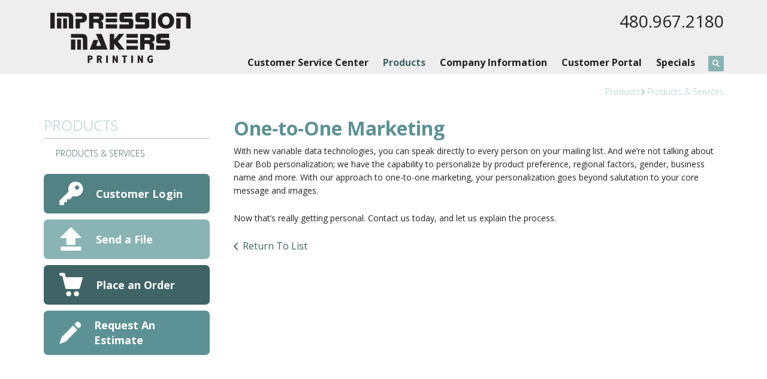

--- FILE ---
content_type: text/html; charset=UTF-8
request_url: https://www.impressionmakers.com/products/title/one-to-one-marketing
body_size: 7732
content:
<!DOCTYPE html>

<!--[if lt IE 9]><html lang="en" class="no-js lt-ie10 lt-ie9"><![endif]-->
<!--[if IE 9]><html lang="en" class="no-js is-ie9 lt-ie10"><![endif]-->
<!--[if gt IE 9]><!--><html lang="en" class="no-js"><!--<![endif]-->

<head>
  <title>Impression Makers Printing</title>
    <link rel="shortcut icon" href="https://cdn.firespring.com/images/c3344e17-b3f9-4948-a259-27c273ac39b7"/>

  <link rel="canonical" href="https://www.impressionmakers.com/products/products_services.html/title/one-to-one-marketing"/>

<!-- Meta tags -->
<meta charset="utf-8">
<meta name="viewport" content="width=device-width, initial-scale=1.0">




  <meta name="description" content=" ">

  <meta property="og:title" content="Impression Makers Printing">
  <meta property="og:url" content="https://www.impressionmakers.com/products/products_services.html/title/one-to-one-marketing">
  <meta property="og:type" content="website">
      <meta property="og:description" content=" ">
        <meta name="twitter:card" content="summary">
  <meta name="twitter:title" content="Impression Makers Printing">
      <meta name="twitter:description" content=" ">
    
  <link rel="stylesheet" href="//cdn.firespring.com/core/v2/css/stylesheet.1768985383.css">

<!-- CSS -->
      <link rel="stylesheet" href="//cdn.firespring.com/designs/pp_brilliance/css/design-2247.1768985383.css">
  
<!-- SlickSlider Assets -->
  
<!-- jQuery -->
<script nonce="a3e12a0077cdf4306b724c8fedc7f1c2971b4ad9bd0ec0e969685f04b334197c" type="text/javascript">
  (function (window) {
    if (window.location !== window.top.location) {
      var handler = function () {
        window.top.location = window.location;
        return false;
      };
      window.onclick = handler;
      window.onkeypress = handler;
    }
  })(this);
</script>
  <script nonce="a3e12a0077cdf4306b724c8fedc7f1c2971b4ad9bd0ec0e969685f04b334197c" src="//cdn.firespring.com/core/v2/js/jquery.1768985383.js"></script>

<!-- Clicky Analytics -->
    <script
    nonce="a3e12a0077cdf4306b724c8fedc7f1c2971b4ad9bd0ec0e969685f04b334197c"
    type="text/javascript"
  >
    var firespring = { log: function () { return }, goal: function () { return } }
    var firespring_site_id = Number('127601');
    (function () {
      var s = document.createElement('script')
      s.type = 'text/javascript'
      s.async = true
      s.src = 'https://analytics.firespring.com/js';
      (document.getElementsByTagName('head')[0] || document.getElementsByTagName('body')[0]).appendChild(s)
    })()
  </script>
<!-- End Clicky Analytics --><!-- Google External Accounts -->
<script
  async
  nonce="a3e12a0077cdf4306b724c8fedc7f1c2971b4ad9bd0ec0e969685f04b334197c"
  src="https://www.googletagmanager.com/gtag/js?id=G-NV9DHWKGC1"
></script>
<script nonce="a3e12a0077cdf4306b724c8fedc7f1c2971b4ad9bd0ec0e969685f04b334197c">
  window.dataLayer = window.dataLayer || []

  function gtag () {dataLayer.push(arguments)}

  gtag('js', new Date())
    gtag('config', 'G-NV9DHWKGC1')
  </script>
<!-- End Google External Accounts -->

            
  

</head>

  <body class="internal ">

  
	<a class="hidden-visually skip-to-main" href="#main-content">Skip to main content</a>

      
  <!-- overlay -->
  <div class="search-container">
    <div class="search-close">
      <i class="fa fa-times"></i>
    </div><!-- end .search-close -->
    <div class="content-block search-block">
  <div class="search-form search-form--ec3de24a759a2e9f914661c39578ac19" role="search">

  <form class="form--inline form--inline--no-button" novalidate>
    <div class="form-row">
      <div class="form-row__controls">
        <input aria-label="Search our site" type="search" id="search-form__input--ec3de24a759a2e9f914661c39578ac19" autocomplete="off">
      </div>
    </div>
  </form>

  <div id="search-form__results--ec3de24a759a2e9f914661c39578ac19" class="search-form__results"></div>
    <script nonce="a3e12a0077cdf4306b724c8fedc7f1c2971b4ad9bd0ec0e969685f04b334197c" type="text/javascript">
      var ss360Config = window.ss360Config || []
      var config = {
        style: {
          themeColor: '#333333',
          accentColor: "#000000",
          loaderType: 'circle'
        },
        searchBox: {
          selector: "#search-form__input--ec3de24a759a2e9f914661c39578ac19"
        },
        tracking: {
          providers: []
        },
        siteId: "www.impressionmakers.com",
        showErrors: false
      }
      if (!window.ss360Config[0]) {
        var stScript = document.createElement('script')
        stScript.type = 'text/javascript'
        stScript.async = true
        stScript.src = 'https://cdn.sitesearch360.com/v13/sitesearch360-v13.min.js'
        var entry = document.getElementsByTagName('script')[0]
        entry.parentNode.insertBefore(stScript, entry)
      }
      ss360Config.push(config)
    </script>
</div>
</div>
  </div> <!-- end .search-container -->


<!-- BEGIN .menu_container -->
<div class="menu-container">


     <div class="search-toggle">
    <i class="fa fa-search"></i>
  </div><!-- end .search-toggle -->

  <div class="content-block utilities-block">
  <div class="collection collection--list" id="content_dac99178c75b7bd8c2cf62202611645e">

    

    <ul class="collection__items">

        
                                      <li class="collection-item collection-item--has-image" id="content_dac99178c75b7bd8c2cf62202611645e_item_9351363">
                                    <div class="collection-item__content clearfix">

                      <div id="content_9e696e21fd9174b421993d47ce72ebf0_image_item_9351363"  class="collection-item-image image" style="max-width: 42px;">
    <a href="https://www.impressionmakers.com/customer_portal/login.html"     itemprop="url">
    <img
        loading="lazy"
        width="42"
        height="42"
        alt="Customer Login"
        src="https://cdn.firespring.com/images/9e8556bb-8452-4ea2-97b5-ef3443953ae4.png"
        srcset="https://cdn.firespring.com/images/9e8556bb-8452-4ea2-97b5-ef3443953ae4.png 42w"
        itemprop="image"
                    >
    </a>

          </div>
          
                      <div class="collection-item-label"><a href="https://www.impressionmakers.com/customer_portal/login.html"     itemprop="url">Customer Login</a></div>
          
                                  <div class="collection-item-description"><p>Welcome back! Have a seat and reorder in a breeze.</p></div>
          
        </div>
              </li>
                                          <li class="collection-item collection-item--has-image" id="content_dac99178c75b7bd8c2cf62202611645e_item_9351364">
                                    <div class="collection-item__content clearfix">

                      <div id="content_9e696e21fd9174b421993d47ce72ebf0_image_item_9351364"  class="collection-item-image image" style="max-width: 42px;">
    <a href="#"     itemprop="url">
    <img
        loading="lazy"
        width="42"
        height="42"
        alt="Send a File"
        src="https://cdn.firespring.com/images/dda48330-90bd-4672-9ecb-df1ba3e7b119.png"
        srcset="https://cdn.firespring.com/images/dda48330-90bd-4672-9ecb-df1ba3e7b119.png 42w"
        itemprop="image"
                    >
    </a>

          </div>
          
                      <div class="collection-item-label"><a href="#"     itemprop="url">Send a File</a></div>
          
                                  <div class="collection-item-description"><p>Have your file sent to us online before you've even had the chance to finish your coffee.</p></div>
          
        </div>
              </li>
                                          <li class="collection-item collection-item--has-image" id="content_dac99178c75b7bd8c2cf62202611645e_item_9351365">
                                    <div class="collection-item__content clearfix">

                      <div id="content_9e696e21fd9174b421993d47ce72ebf0_image_item_9351365"  class="collection-item-image image" style="max-width: 42px;">
    <a href="https://www.impressionmakers.com/servicecenter/order.html"     itemprop="url">
    <img
        loading="lazy"
        width="42"
        height="42"
        alt="Place an Order"
        src="https://cdn.firespring.com/images/5b441aa1-4578-4a86-a210-c9a188b6958a.png"
        srcset="https://cdn.firespring.com/images/5b441aa1-4578-4a86-a210-c9a188b6958a.png 42w"
        itemprop="image"
                    >
    </a>

          </div>
          
                      <div class="collection-item-label"><a href="https://www.impressionmakers.com/servicecenter/order.html"     itemprop="url">Place an Order</a></div>
          
                                  <div class="collection-item-description"><p>Ordering has never been easier. Plus, you're going to love the finished product.</p></div>
          
        </div>
              </li>
                                          <li class="collection-item collection-item--has-image" id="content_dac99178c75b7bd8c2cf62202611645e_item_9351366">
                                    <div class="collection-item__content clearfix">

                      <div id="content_9e696e21fd9174b421993d47ce72ebf0_image_item_9351366"  class="collection-item-image image" style="max-width: 42px;">
    <a href="https://www.impressionmakers.com/servicecenter/estimate.html"     itemprop="url">
    <img
        loading="lazy"
        width="42"
        height="42"
        alt="Request An Estimate"
        src="https://cdn.firespring.com/images/9a98f431-1c10-4243-af23-55c37c433ad8.png"
        srcset="https://cdn.firespring.com/images/9a98f431-1c10-4243-af23-55c37c433ad8.png 42w"
        itemprop="image"
                    >
    </a>

          </div>
          
                      <div class="collection-item-label"><a href="https://www.impressionmakers.com/servicecenter/estimate.html"     itemprop="url">Request An Estimate</a></div>
          
                                  <div class="collection-item-description"><p>Don't lose sleep over your project. Get an accurate quote and rest easy.</p></div>
          
        </div>
              </li>
      
    </ul>

    </div>
</div>


        <!-- BEGIN nav -->
                                                                        <nav class="nav mobile accordian" aria-label="Secondary">

    
    <ul class="nav__list nav-ul-0 nav">
      
    <li class="nav-level-0 nav__list--parent">
      <a href="https://www.impressionmakers.com/servicecenter/">Customer Service Center</a>

      
        <ul class="nav-ul-1">
           
    <li class="nav-level-1">
      <a href="https://www.impressionmakers.com/servicecenter/">Request An Estimate</a>

      
    </li>


    <li class="nav-level-1">
      <a href="https://www.impressionmakers.com/servicecenter/order.html">Place A New Order</a>

      
    </li>


    <li class="nav-level-1">
      <a href="https://www.impressionmakers.com/servicecenter/send_file.html">Send A File</a>

      
    </li>


    <li class="nav-level-1">
      <a href="https://www.impressionmakers.com/servicecenter/view_proof.html">View A Proof</a>

      
    </li>


    <li class="nav-level-1">
      <a href="https://www.impressionmakers.com/servicecenter/document_library.html">Document Library</a>

      
    </li>

        </ul>
      
    </li>


    <li class="nav-level-0 nav__list--parent nav__list--here">
      <a href="https://www.impressionmakers.com/products/">Products</a>

      
        <ul class="nav-ul-1">
           
    <li class="nav-level-1 nav__list--here">
      <a href="https://www.impressionmakers.com/products/">Products &amp; Services</a>

      
    </li>

        </ul>
      
    </li>


    <li class="nav-level-0 nav__list--parent">
      <a href="https://www.impressionmakers.com/companyinfo/">Company Information</a>

      
        <ul class="nav-ul-1">
           
    <li class="nav-level-1">
      <a href="https://www.impressionmakers.com/companyinfo/">Introduction</a>

      
    </li>


    <li class="nav-level-1">
      <a href="https://www.impressionmakers.com/companyinfo/culture.html">Company Culture</a>

      
    </li>


    <li class="nav-level-1">
      <a href="https://www.impressionmakers.com/companyinfo/employees.html">Our Staff</a>

      
    </li>


    <li class="nav-level-1">
      <a href="https://www.impressionmakers.com/companyinfo/departments.html">Departments</a>

      
    </li>


    <li class="nav-level-1">
      <a href="https://www.impressionmakers.com/companyinfo/employment.html">Employment Opportunities</a>

      
    </li>


    <li class="nav-level-1">
      <a href="https://www.impressionmakers.com/companyinfo/locations.html">Locations &amp; Hours</a>

      
    </li>


    <li class="nav-level-1">
      <a href="https://www.impressionmakers.com/companyinfo/equipment.html">Equipment</a>

      
    </li>

        </ul>
      
    </li>


    <li class="nav-level-0 nav__list--parent">
      <a href="https://www.impressionmakers.com/customer_portal/">Customer Portal</a>

      
        <ul class="nav-ul-1">
           
    <li class="nav-level-1">
      <a href="https://www.impressionmakers.com/customer_portal/">Customer Login</a>

      
    </li>


    <li class="nav-level-1">
      <a href="https://www.impressionmakers.com/customer_portal/portal_request.html">Portal Request</a>

      
    </li>

        </ul>
      
    </li>


    <li class="nav-level-0 nav__list--parent">
      <a href="https://www.impressionmakers.com/specials/">Specials</a>

      
        <ul class="nav-ul-1">
           
    <li class="nav-level-1">
      <a href="https://www.impressionmakers.com/specials/">Banners, Table Covers, Flags and More</a>

      
    </li>

        </ul>
      
    </li>

    </ul>

    
  </nav>


                              <!-- END nav -->
            

          </div>
          <!-- END .menu-container -->


          <!-- BEGIN .site-container -->
          <div class="site-container">

            <!-- BEGIN header -->
            <header>
              <!-- BEGIN .wrap -->
              <div class="wrap">

                <!-- BEGIN nav-logo -->
                                  <div class="nav-logo">
                    <a href="https://www.impressionmakers.com/"><img alt=" Impressionmakers Printing LLC" title="logo" src="https://cdn.firespring.com/images/1e6b8f6a-78d2-4486-a108-9b22b7ce4f48.png"></a>
                  </div>
                                <!-- END nav-logo -->

                <!-- BEGIN .header-row-container -->
                <div class="header-row-container">
                  <!-- BEGIN .top-container -->
                  <div class="top-container">

                                          <div class="content-block phone-block">
  <div id="content_49db4f6333a8d2f8cf458347e626836f" class="locations-hours locations-hours--standard">
          <div class="location location--1" id="content_49db4f6333a8d2f8cf458347e626836f_location_2769" itemscope itemtype="https://schema.org/Organization">
        
                  <div class="location__hours">
            <p>Monday-Friday 8:00 AM to 4:00 PM<br />
Closed Saturday & Sunday</p>
          </div>
        
                  <div class="location__info grid">
                                                                                                              <div class="location__address grid-col grid-col--sm-4 grid-col--xs-6" itemprop="address" itemscope="" itemtype="https://schema.org/PostalAddress">
                                  <div class="location-address location-address--1" itemprop="streetAddress">
                    1505 West 10th Place
                  </div>
                                  <div class="location-address location-address--2" itemprop="streetAddress">
                    Tempe, AZ 85281
                  </div>
                                  <div class="location-address location-address--3" itemprop="streetAddress">
                    
                  </div>
                                  <div class="location-address location-address--4" itemprop="streetAddress">
                    South of University Dr.
                  </div>
                                  <div class="location-address location-address--5" itemprop="streetAddress">
                    West of Priest Dr.
                  </div>
                              </div>
                                                                                                              <div class="location__phone grid-col grid-col--sm-4 grid-col--xs-6">
                                        <div class="location-phone location-phone--1">
                                                            <span class="label">Phone:</span>
                                                                                        <span class="value" itemprop="telephone" content="4809672180"><a
                                            href="tel:4809672180">480.967.2180</a></span>
                                                    </div>
                                        <div class="location-phone location-phone--2">
                                                            <span class="label">Fax:</span>
                                                                                        <span class="value" itemprop="telephone" content="4809663588"><a
                                            href="tel:4809663588">480-966-3588</a></span>
                                                    </div>
                              </div>
                                                                                <div class="location__links grid-col grid-col--sm-4">
                
                                  <div class="location-links-social">
                                          <div class="location-links-social__facebook">
                        <a href="http://facebook.com/profile.php"
                           target="_blank"
                           rel="noopener noreferrer"
                           aria-label="Facebook:">
                          <span class="fa-stack">
                            <i class="fa fa-circle fa-stack-2x"></i>
                            <i class="fa fa-facebook fa-stack-1x fa-inverse"></i>
                          </span>
                        </a>
                      </div>
                                                                              </div>
                              </div>
                      </div>
              </div>
      </div>
</div>
                    
                    <!-- BEGIN .menu-toggle -->
                    <div class="menu-toggle">
                      <i class="fa fa-bars"></i>
                    </div>
                    <!-- END .menu-toggle -->
                  </div>
                  <!-- END .top-container -->


                  

                  <div class="nav-container">
                    <!-- BEGIN nav -->
                                                                                                                                    <nav class="nav dropdown" aria-label="Secondary">

    
    <ul class="nav__list nav-ul-0 nav">
      
    <li class="nav-level-0 nav__list--parent">
      <a href="https://www.impressionmakers.com/servicecenter/">Customer Service Center</a>

      
        <ul class="nav-ul-1">
           
    <li class="nav-level-1">
      <a href="https://www.impressionmakers.com/servicecenter/">Request An Estimate</a>

      
    </li>


    <li class="nav-level-1">
      <a href="https://www.impressionmakers.com/servicecenter/order.html">Place A New Order</a>

      
    </li>


    <li class="nav-level-1">
      <a href="https://www.impressionmakers.com/servicecenter/send_file.html">Send A File</a>

      
    </li>


    <li class="nav-level-1">
      <a href="https://www.impressionmakers.com/servicecenter/view_proof.html">View A Proof</a>

      
    </li>


    <li class="nav-level-1">
      <a href="https://www.impressionmakers.com/servicecenter/document_library.html">Document Library</a>

      
    </li>

        </ul>
      
    </li>


    <li class="nav-level-0 nav__list--parent nav__list--here">
      <a href="https://www.impressionmakers.com/products/">Products</a>

      
        <ul class="nav-ul-1">
           
    <li class="nav-level-1 nav__list--here">
      <a href="https://www.impressionmakers.com/products/">Products &amp; Services</a>

      
    </li>

        </ul>
      
    </li>


    <li class="nav-level-0 nav__list--parent">
      <a href="https://www.impressionmakers.com/companyinfo/">Company Information</a>

      
        <ul class="nav-ul-1">
           
    <li class="nav-level-1">
      <a href="https://www.impressionmakers.com/companyinfo/">Introduction</a>

      
    </li>


    <li class="nav-level-1">
      <a href="https://www.impressionmakers.com/companyinfo/culture.html">Company Culture</a>

      
    </li>


    <li class="nav-level-1">
      <a href="https://www.impressionmakers.com/companyinfo/employees.html">Our Staff</a>

      
    </li>


    <li class="nav-level-1">
      <a href="https://www.impressionmakers.com/companyinfo/departments.html">Departments</a>

      
    </li>


    <li class="nav-level-1">
      <a href="https://www.impressionmakers.com/companyinfo/employment.html">Employment Opportunities</a>

      
    </li>


    <li class="nav-level-1">
      <a href="https://www.impressionmakers.com/companyinfo/locations.html">Locations &amp; Hours</a>

      
    </li>


    <li class="nav-level-1">
      <a href="https://www.impressionmakers.com/companyinfo/equipment.html">Equipment</a>

      
    </li>

        </ul>
      
    </li>


    <li class="nav-level-0 nav__list--parent">
      <a href="https://www.impressionmakers.com/customer_portal/">Customer Portal</a>

      
        <ul class="nav-ul-1">
           
    <li class="nav-level-1">
      <a href="https://www.impressionmakers.com/customer_portal/">Customer Login</a>

      
    </li>


    <li class="nav-level-1">
      <a href="https://www.impressionmakers.com/customer_portal/portal_request.html">Portal Request</a>

      
    </li>

        </ul>
      
    </li>


    <li class="nav-level-0 nav__list--parent">
      <a href="https://www.impressionmakers.com/specials/">Specials</a>

      
        <ul class="nav-ul-1">
           
    <li class="nav-level-1">
      <a href="https://www.impressionmakers.com/specials/">Banners, Table Covers, Flags and More</a>

      
    </li>

        </ul>
      
    </li>

    </ul>

    
  </nav>


                                                      <!-- END nav -->

                                                      <div class="search-toggle">
                              <i class="fa fa-search"></i>
                            </div><!-- end .search-toggle -->
                          

                        </div>
                        <!-- END .nav-container -->

                      </div>
                      <!-- END .header-row-container -->

                    </div>
                    <!-- END .wrap -->
                  </header>
  <!-- END header -->
  
  

  <main>
    <!-- BEGIN .wrap -->
    <div class="wrap">


      <!-- BEGIN .breadcrumbs-container -->
      <div class="breadcrumbs-container">
        <div class="nav nav--breadcrumbs" role="navigation" aria-labelledby="Breadcrumbs">
          <ul class="nav__list">
                          <li ><a href="https://www.impressionmakers.com/products/">Products</a></li>
                          <li class="nav--breadcrumbs__here"><a href="https://www.impressionmakers.com/products/products_services.html">Products &amp; Services</a></li>
                      </ul>
        </div>

      </div>
      <!-- END .breadcrumbs-container -->


      <!-- BEGIN .primary-container -->
      <div class="primary-container">


                  <!-- BEGIN .sidebar-container-overlay -->
          <div class="sidebar-container-overlay"></div>
          <!-- END .sidebar-container-overlay -->
          <!-- BEGIN .sidebar-container -->
          <div class="sidebar-container">
            <!-- BEGIN .subnav-toggle -->
            <div class="subnav-toggle">
              <i class="fa fa-angle-double-right"></i>
            </div>
            <!-- END .subnav-toggle -->
            <!-- BEGIN .sidebar-contents -->
            <div class="sidebar-contents">
            <!-- BEGIN .section-container -->
            <div class="section-container">
              <h3>Products</h3>
            </div>
            <!-- END .section-container -->
            <!-- start subnav -->
                                                                                            <nav class="nav nav subnav accordian" aria-label="Secondary">

    
    <ul class="nav__list nav-ul-0 nav">
      
    <li class="nav-level-0 nav__list--here">
      <a href="https://www.impressionmakers.com/products/">Products &amp; Services</a>

      
    </li>

    </ul>

    
  </nav>


                                      <!-- end subnav -->

                                        <div class="content-block utilities-block">
  <div class="collection collection--list" id="content_dac99178c75b7bd8c2cf62202611645e">

    

    <ul class="collection__items">

        
                                      <li class="collection-item collection-item--has-image" id="content_dac99178c75b7bd8c2cf62202611645e_item_9351363">
                                    <div class="collection-item__content clearfix">

                      <div id="content_9e696e21fd9174b421993d47ce72ebf0_image_item_9351363"  class="collection-item-image image" style="max-width: 42px;">
    <a href="https://www.impressionmakers.com/customer_portal/login.html"     itemprop="url">
    <img
        loading="lazy"
        width="42"
        height="42"
        alt="Customer Login"
        src="https://cdn.firespring.com/images/9e8556bb-8452-4ea2-97b5-ef3443953ae4.png"
        srcset="https://cdn.firespring.com/images/9e8556bb-8452-4ea2-97b5-ef3443953ae4.png 42w"
        itemprop="image"
                    >
    </a>

          </div>
          
                      <div class="collection-item-label"><a href="https://www.impressionmakers.com/customer_portal/login.html"     itemprop="url">Customer Login</a></div>
          
                                  <div class="collection-item-description"><p>Welcome back! Have a seat and reorder in a breeze.</p></div>
          
        </div>
              </li>
                                          <li class="collection-item collection-item--has-image" id="content_dac99178c75b7bd8c2cf62202611645e_item_9351364">
                                    <div class="collection-item__content clearfix">

                      <div id="content_9e696e21fd9174b421993d47ce72ebf0_image_item_9351364"  class="collection-item-image image" style="max-width: 42px;">
    <a href="#"     itemprop="url">
    <img
        loading="lazy"
        width="42"
        height="42"
        alt="Send a File"
        src="https://cdn.firespring.com/images/dda48330-90bd-4672-9ecb-df1ba3e7b119.png"
        srcset="https://cdn.firespring.com/images/dda48330-90bd-4672-9ecb-df1ba3e7b119.png 42w"
        itemprop="image"
                    >
    </a>

          </div>
          
                      <div class="collection-item-label"><a href="#"     itemprop="url">Send a File</a></div>
          
                                  <div class="collection-item-description"><p>Have your file sent to us online before you've even had the chance to finish your coffee.</p></div>
          
        </div>
              </li>
                                          <li class="collection-item collection-item--has-image" id="content_dac99178c75b7bd8c2cf62202611645e_item_9351365">
                                    <div class="collection-item__content clearfix">

                      <div id="content_9e696e21fd9174b421993d47ce72ebf0_image_item_9351365"  class="collection-item-image image" style="max-width: 42px;">
    <a href="https://www.impressionmakers.com/servicecenter/order.html"     itemprop="url">
    <img
        loading="lazy"
        width="42"
        height="42"
        alt="Place an Order"
        src="https://cdn.firespring.com/images/5b441aa1-4578-4a86-a210-c9a188b6958a.png"
        srcset="https://cdn.firespring.com/images/5b441aa1-4578-4a86-a210-c9a188b6958a.png 42w"
        itemprop="image"
                    >
    </a>

          </div>
          
                      <div class="collection-item-label"><a href="https://www.impressionmakers.com/servicecenter/order.html"     itemprop="url">Place an Order</a></div>
          
                                  <div class="collection-item-description"><p>Ordering has never been easier. Plus, you're going to love the finished product.</p></div>
          
        </div>
              </li>
                                          <li class="collection-item collection-item--has-image" id="content_dac99178c75b7bd8c2cf62202611645e_item_9351366">
                                    <div class="collection-item__content clearfix">

                      <div id="content_9e696e21fd9174b421993d47ce72ebf0_image_item_9351366"  class="collection-item-image image" style="max-width: 42px;">
    <a href="https://www.impressionmakers.com/servicecenter/estimate.html"     itemprop="url">
    <img
        loading="lazy"
        width="42"
        height="42"
        alt="Request An Estimate"
        src="https://cdn.firespring.com/images/9a98f431-1c10-4243-af23-55c37c433ad8.png"
        srcset="https://cdn.firespring.com/images/9a98f431-1c10-4243-af23-55c37c433ad8.png 42w"
        itemprop="image"
                    >
    </a>

          </div>
          
                      <div class="collection-item-label"><a href="https://www.impressionmakers.com/servicecenter/estimate.html"     itemprop="url">Request An Estimate</a></div>
          
                                  <div class="collection-item-description"><p>Don't lose sleep over your project. Get an accurate quote and rest easy.</p></div>
          
        </div>
              </li>
      
    </ul>

    </div>
</div>
                  
                  
                  <div class="clearfix"></div>
                  </div>
                  <!-- END .sidebar-contents -->
                </div>
                <!-- END .sidebar-container -->
              

              <!-- BEGIN .primary-content -->
              <div id="main-content" class="primary-content" data-search-indexed="true">

                
                                  <div class="collection" id="content_db59b6774da83d228d169a15cface1be">
      <div class="collection-item collection-item--details" id="content_db59b6774da83d228d169a15cface1be_item_12055189">
        <div class="collection-item__content">
                  <div class="collection-item-label">
          <h2>One-to-One Marketing</h2>
        </div>
      
      

              <div class="collection-item-details"><p>With new variable data technologies, you can speak directly to every person on your mailing list. And we’re not talking about Dear Bob personalization; we have the capability to personalize by product preference, regional factors, gender, business name and more. With our approach to one-to-one marketing, your personalization goes beyond salutation to your core message and images.</p>

<p>Now that’s really getting personal. Contact us today, and let us explain the process.</p></div>
      
    </div>
  </div>

  <div class="collection__return">
    <a href="https://www.impressionmakers.com/products" class="nav-return">Return To List</a>
  </div>

</div>
                                <!-- END .primary-content -->
                
              </div>
              <!-- END .primary-content -->

            </div>
            <!-- END .primary-container -->
          </div>
          <!-- END .wrap -->
        </main><!-- end main -->


        
     
      <!-- BEGIN .social-container -->
<div class="social-container">
  <!-- BEGIN .wrap -->
  <div class="wrap">
   <div class="content-block social-media-block">
  <div class="collection collection--list" id="content_9159dbe7a85df300032c5733fb02b471">

    

    <ul class="collection__items">

        
                        <li class="collection-item" id="content_9159dbe7a85df300032c5733fb02b471_item_14806836">
                                    <div class="collection-item__content">

          
                      <div class="collection-item-label"><a href="https://www.facebook.com/profile.php?id=61560457239056" target="_blank" rel="noopener noreferrer "    itemprop="url">Facebook</a></div>
          
          
        </div>
              </li>
      
    </ul>

    </div>
</div>
 </div>
 <!-- END .wrap -->
</div>
<!-- END .social-container -->

<!-- BEGIN footer -->
<footer>
  <!-- BEGIN .wrap -->
  <div class="wrap">

    <!-- BEGIN .col -->
    <div class="col locations-container">  
      <div class="locations-hours locations-hours--variable">

  <div class="location location--1" itemscope itemtype="https://schema.org/Organization">

              
    <div class="location__info">

              
          <div class="location__address" itemprop="address" itemscope itemtype="https://schema.org/PostalAddress">

                          
                <div class="location-address location-address--1" itemprop="streetAddress">
                  1505 West 10th Place
                </div>

                                        
                <div class="location-address location-address--2" itemprop="streetAddress">
                  Tempe, AZ 85281
                </div>

                                                                  
                <div class="location-address location-address--4" itemprop="streetAddress">
                  South of University Dr.
                </div>

                                        
                <div class="location-address location-address--5" itemprop="streetAddress">
                  West of Priest Dr.
                </div>

                          
          </div>

              
              
          <div class="location__phone">

                          
                <div class="location-phone location-phone--1">
                                      <span class="label">Phone:</span>
                                    <span class="value" itemprop="telephone" content="4809672180"><a
                        href="tel:4809672180">480.967.2180</a></span>
                </div>

                                        
                <div class="location-phone location-phone--2">
                                      <span class="label">Fax:</span>
                                    <span class="value" itemprop="telephone" content="4809663588"><a
                        href="tel:4809663588">480-966-3588</a></span>
                </div>

                          
          </div>

              
              
          <div class="location__links">
            <div class="location-links-email">
                                              <span class="value"><a href="https://www.impressionmakers.com/contact.html">E-mail:</a></span>
                          </div>
          </div>

              
              
          <div class="location__hours">
            <p>Monday-Friday 8:00 AM to 4:00 PM<br />
Closed Saturday & Sunday</p>
          </div>

              
    </div>
  </div>


</div>      <!-- BEGIN .pp-tc-container -->
      <div class="pp-tc-container">
                </div>
      <!-- END .pp-tc-container -->
            <div class="content-block sitemap-block">
  <div class="collection collection--list" id="content_d3eee4e40062b97b07efd31381ea238f">

    

    <ul class="collection__items">

        
                        <li class="collection-item" id="content_d3eee4e40062b97b07efd31381ea238f_item_9351357">
                                    <div class="collection-item__content">

          
                      <div class="collection-item-label"><a href="https://www.impressionmakers.com/search.html"     itemprop="url">Site Map</a></div>
          
          
        </div>
              </li>
      
    </ul>

    </div>
</div>
      
      <!-- BEGIN .copyright-container -->
      <div class="copyright-container">
        <p>   &copy; 2026  Impressionmakers Printing LLC </p>
      </div>
      <!-- END .copyright-container -->
    </div>
    <!-- END .col -->
    <!-- BEGIN .col -->
    <div class="col">
            <div class="content-block footer-links-block">
  <h4>Explore</h4>

        <div class="collection collection--list" id="content_a1a0959e40ede1e8e4549a7c5c946e93">

    

    <ul class="collection__items">

        
                        <li class="collection-item" id="content_a1a0959e40ede1e8e4549a7c5c946e93_item_9351335">
                                    <div class="collection-item__content">

          
                      <div class="collection-item-label"><a href="https://www.impressionmakers.com/design_ready.html"     itemprop="url">Landing Page</a></div>
          
          
        </div>
              </li>
                            <li class="collection-item" id="content_a1a0959e40ede1e8e4549a7c5c946e93_item_9351336">
                                    <div class="collection-item__content">

          
                      <div class="collection-item-label"><a href="https://www.impressionmakers.com/our-products/brochures.html"     itemprop="url">Products Page</a></div>
          
          
        </div>
              </li>
                            <li class="collection-item" id="content_a1a0959e40ede1e8e4549a7c5c946e93_item_9351337">
                                    <div class="collection-item__content">

          
                      <div class="collection-item-label"><a href="https://www.impressionmakers.com/our-products/business-cards.html"     itemprop="url">Product Page</a></div>
          
          
        </div>
              </li>
                            <li class="collection-item" id="content_a1a0959e40ede1e8e4549a7c5c946e93_item_9351338">
                                    <div class="collection-item__content">

          
                      <div class="collection-item-label"><a href="https://www.impressionmakers.com/servicecenter/send_file.html"     itemprop="url">Internal Page</a></div>
          
          
        </div>
              </li>
      
    </ul>

    </div>
</div>
        </div>
    <!-- END .col -->
    <!-- BEGIN .col -->
    <div class="col">
      </div>
  <!-- END .col -->
  <!-- BEGIN .col -->
  <div class="col emma-container">
    </div>
  <!-- END .col -->

</div>
<!-- END .wrap -->
</footer>
<!-- END footer -->

</div>
<!-- END .site-container -->

<div class="content-block powered-by-block">
  <p><a href="http://printerpresence.com/poweredby" target="_blank" rel="noreferrer noopener">Powered by PrinterPresence</a></p>
</div>
  
  

  



  <script nonce="a3e12a0077cdf4306b724c8fedc7f1c2971b4ad9bd0ec0e969685f04b334197c" src="//cdn.firespring.com/core/v2/js/footer_scripts.1768985383.js"></script>

<script nonce="a3e12a0077cdf4306b724c8fedc7f1c2971b4ad9bd0ec0e969685f04b334197c">
  (function(h,o,u,n,d) {
    h=h[d]=h[d]||{q:[],onReady:function(c){h.q.push(c)}}
    d=o.createElement(u);d.async=1;d.src=n
    n=o.getElementsByTagName(u)[0];n.parentNode.insertBefore(d,n)
  })(window,document,'script','https://www.datadoghq-browser-agent.com/us1/v6/datadog-rum.js','DD_RUM')

  // regex patterns to identify known bot instances:
  let botPattern = "(googlebot\/|bot|Googlebot-Mobile|Googlebot-Image|Google favicon|Mediapartners-Google|bingbot|slurp|java|wget|curl|Commons-HttpClient|Python-urllib|libwww|httpunit|nutch|phpcrawl|msnbot|jyxobot|FAST-WebCrawler|FAST Enterprise Crawler|biglotron|teoma|convera|seekbot|gigablast|exabot|ngbot|ia_archiver|GingerCrawler|webmon |httrack|webcrawler|grub.org|UsineNouvelleCrawler|antibot|netresearchserver|speedy|fluffy|bibnum.bnf|findlink|msrbot|panscient|yacybot|AISearchBot|IOI|ips-agent|tagoobot|MJ12bot|dotbot|woriobot|yanga|buzzbot|mlbot|yandexbot|purebot|Linguee Bot|Voyager|CyberPatrol|voilabot|baiduspider|citeseerxbot|spbot|twengabot|postrank|turnitinbot|scribdbot|page2rss|sitebot|linkdex|Adidxbot|blekkobot|ezooms|dotbot|Mail.RU_Bot|discobot|heritrix|findthatfile|europarchive.org|NerdByNature.Bot|sistrix crawler|ahrefsbot|Aboundex|domaincrawler|wbsearchbot|summify|ccbot|edisterbot|seznambot|ec2linkfinder|gslfbot|aihitbot|intelium_bot|facebookexternalhit|yeti|RetrevoPageAnalyzer|lb-spider|sogou|lssbot|careerbot|wotbox|wocbot|ichiro|DuckDuckBot|lssrocketcrawler|drupact|webcompanycrawler|acoonbot|openindexspider|gnam gnam spider|web-archive-net.com.bot|backlinkcrawler|coccoc|integromedb|content crawler spider|toplistbot|seokicks-robot|it2media-domain-crawler|ip-web-crawler.com|siteexplorer.info|elisabot|proximic|changedetection|blexbot|arabot|WeSEE:Search|niki-bot|CrystalSemanticsBot|rogerbot|360Spider|psbot|InterfaxScanBot|Lipperhey SEO Service|CC Metadata Scaper|g00g1e.net|GrapeshotCrawler|urlappendbot|brainobot|fr-crawler|binlar|SimpleCrawler|Livelapbot|Twitterbot|cXensebot|smtbot|bnf.fr_bot|A6-Indexer|ADmantX|Facebot|Twitterbot|OrangeBot|memorybot|AdvBot|MegaIndex|SemanticScholarBot|ltx71|nerdybot|xovibot|BUbiNG|Qwantify|archive.org_bot|Applebot|TweetmemeBot|crawler4j|findxbot|SemrushBot|yoozBot|lipperhey|y!j-asr|Domain Re-Animator Bot|AddThis)";

  let regex = new RegExp(botPattern, 'i');

  // define var conditionalSampleRate as 0 if the userAgent matches a pattern in botPatterns
  // otherwise, define conditionalSampleRate as 100
  let conditionalSampleRate = regex.test(navigator.userAgent) ? 0 : 10;
  window.DD_RUM.onReady(function() {
    window.DD_RUM.init({
      applicationId: 'a1c5469d-ab6f-4740-b889-5955b6c24e72',
      clientToken: 'pub9ae25d27d775da672cae8a79ec522337',
      site: 'datadoghq.com',
      service: 'fdp',
      env: 'production',
      sessionSampleRate: conditionalSampleRate,
      sessionReplaySampleRate: 0,
      defaultPrivacyLevel: 'mask',
      trackUserInteractions: true,
      trackResources: true,
      trackLongTasks: 1,
      traceContextInjection: 'sampled'
    });
  });
</script>

  <script nonce="a3e12a0077cdf4306b724c8fedc7f1c2971b4ad9bd0ec0e969685f04b334197c" src="https://cdn.firespring.com/core/v2/js/fireSlider/velocity.min.js"></script>
  <script nonce="a3e12a0077cdf4306b724c8fedc7f1c2971b4ad9bd0ec0e969685f04b334197c" src="https://cdn.firespring.com/core/v2/js/fireSlider/jquery.fireSlider.velocity.js"></script>
        <script type="application/javascript" nonce="a3e12a0077cdf4306b724c8fedc7f1c2971b4ad9bd0ec0e969685f04b334197c">
      $(document).ready(() => {
        var noneEffect = function(element, options) {
          element.velocity({translateX: [(options.nextPos + '%'), (options.currPos + '%')]}, {duration: 0, queue: options.effect, easing: [0]});
        }
        fireSlider.prototype.Effects.register('none', noneEffect);
      })
    </script>
  

  <noscript><p><img
        alt="Firespring Analytics"
        width="1"
        height="1"
        src="https://analytics.firespring.com//127601.gif"
      /></p></noscript>
            <script nonce="a3e12a0077cdf4306b724c8fedc7f1c2971b4ad9bd0ec0e969685f04b334197c" src="//cdn.firespring.com/designs/pp_brilliance/js/8247b22743a1ed8d863be45f83512742ead5361f.1768985383.js" type="text/javascript"></script>
        </body>


</html>